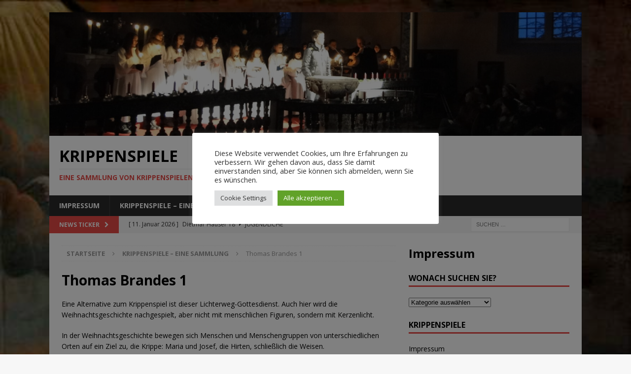

--- FILE ---
content_type: text/html; charset=UTF-8
request_url: https://krippenspiele.d-hauser.com/?page_id=158
body_size: 80564
content:
<!DOCTYPE html>
<html class="no-js mh-one-sb" lang="de">
<head>
<meta charset="UTF-8">
<meta name="viewport" content="width=device-width, initial-scale=1.0">
<link rel="profile" href="http://gmpg.org/xfn/11" />
<title>Thomas Brandes 1 &#8211; Krippenspiele</title>
<meta name='robots' content='max-image-preview:large' />
<link rel='dns-prefetch' href='//fonts.googleapis.com' />
<link rel="alternate" type="application/rss+xml" title="Krippenspiele &raquo; Feed" href="https://krippenspiele.d-hauser.com/?feed=rss2" />
<link rel="alternate" type="application/rss+xml" title="Krippenspiele &raquo; Kommentar-Feed" href="https://krippenspiele.d-hauser.com/?feed=comments-rss2" />
<link rel="alternate" title="oEmbed (JSON)" type="application/json+oembed" href="https://krippenspiele.d-hauser.com/index.php?rest_route=%2Foembed%2F1.0%2Fembed&#038;url=https%3A%2F%2Fkrippenspiele.d-hauser.com%2F%3Fpage_id%3D158" />
<link rel="alternate" title="oEmbed (XML)" type="text/xml+oembed" href="https://krippenspiele.d-hauser.com/index.php?rest_route=%2Foembed%2F1.0%2Fembed&#038;url=https%3A%2F%2Fkrippenspiele.d-hauser.com%2F%3Fpage_id%3D158&#038;format=xml" />
<style id='wp-img-auto-sizes-contain-inline-css' type='text/css'>
img:is([sizes=auto i],[sizes^="auto," i]){contain-intrinsic-size:3000px 1500px}
/*# sourceURL=wp-img-auto-sizes-contain-inline-css */
</style>
<style id='wp-emoji-styles-inline-css' type='text/css'>

	img.wp-smiley, img.emoji {
		display: inline !important;
		border: none !important;
		box-shadow: none !important;
		height: 1em !important;
		width: 1em !important;
		margin: 0 0.07em !important;
		vertical-align: -0.1em !important;
		background: none !important;
		padding: 0 !important;
	}
/*# sourceURL=wp-emoji-styles-inline-css */
</style>
<style id='wp-block-library-inline-css' type='text/css'>
:root{--wp-block-synced-color:#7a00df;--wp-block-synced-color--rgb:122,0,223;--wp-bound-block-color:var(--wp-block-synced-color);--wp-editor-canvas-background:#ddd;--wp-admin-theme-color:#007cba;--wp-admin-theme-color--rgb:0,124,186;--wp-admin-theme-color-darker-10:#006ba1;--wp-admin-theme-color-darker-10--rgb:0,107,160.5;--wp-admin-theme-color-darker-20:#005a87;--wp-admin-theme-color-darker-20--rgb:0,90,135;--wp-admin-border-width-focus:2px}@media (min-resolution:192dpi){:root{--wp-admin-border-width-focus:1.5px}}.wp-element-button{cursor:pointer}:root .has-very-light-gray-background-color{background-color:#eee}:root .has-very-dark-gray-background-color{background-color:#313131}:root .has-very-light-gray-color{color:#eee}:root .has-very-dark-gray-color{color:#313131}:root .has-vivid-green-cyan-to-vivid-cyan-blue-gradient-background{background:linear-gradient(135deg,#00d084,#0693e3)}:root .has-purple-crush-gradient-background{background:linear-gradient(135deg,#34e2e4,#4721fb 50%,#ab1dfe)}:root .has-hazy-dawn-gradient-background{background:linear-gradient(135deg,#faaca8,#dad0ec)}:root .has-subdued-olive-gradient-background{background:linear-gradient(135deg,#fafae1,#67a671)}:root .has-atomic-cream-gradient-background{background:linear-gradient(135deg,#fdd79a,#004a59)}:root .has-nightshade-gradient-background{background:linear-gradient(135deg,#330968,#31cdcf)}:root .has-midnight-gradient-background{background:linear-gradient(135deg,#020381,#2874fc)}:root{--wp--preset--font-size--normal:16px;--wp--preset--font-size--huge:42px}.has-regular-font-size{font-size:1em}.has-larger-font-size{font-size:2.625em}.has-normal-font-size{font-size:var(--wp--preset--font-size--normal)}.has-huge-font-size{font-size:var(--wp--preset--font-size--huge)}.has-text-align-center{text-align:center}.has-text-align-left{text-align:left}.has-text-align-right{text-align:right}.has-fit-text{white-space:nowrap!important}#end-resizable-editor-section{display:none}.aligncenter{clear:both}.items-justified-left{justify-content:flex-start}.items-justified-center{justify-content:center}.items-justified-right{justify-content:flex-end}.items-justified-space-between{justify-content:space-between}.screen-reader-text{border:0;clip-path:inset(50%);height:1px;margin:-1px;overflow:hidden;padding:0;position:absolute;width:1px;word-wrap:normal!important}.screen-reader-text:focus{background-color:#ddd;clip-path:none;color:#444;display:block;font-size:1em;height:auto;left:5px;line-height:normal;padding:15px 23px 14px;text-decoration:none;top:5px;width:auto;z-index:100000}html :where(.has-border-color){border-style:solid}html :where([style*=border-top-color]){border-top-style:solid}html :where([style*=border-right-color]){border-right-style:solid}html :where([style*=border-bottom-color]){border-bottom-style:solid}html :where([style*=border-left-color]){border-left-style:solid}html :where([style*=border-width]){border-style:solid}html :where([style*=border-top-width]){border-top-style:solid}html :where([style*=border-right-width]){border-right-style:solid}html :where([style*=border-bottom-width]){border-bottom-style:solid}html :where([style*=border-left-width]){border-left-style:solid}html :where(img[class*=wp-image-]){height:auto;max-width:100%}:where(figure){margin:0 0 1em}html :where(.is-position-sticky){--wp-admin--admin-bar--position-offset:var(--wp-admin--admin-bar--height,0px)}@media screen and (max-width:600px){html :where(.is-position-sticky){--wp-admin--admin-bar--position-offset:0px}}

/*# sourceURL=wp-block-library-inline-css */
</style><style id='wp-block-heading-inline-css' type='text/css'>
h1:where(.wp-block-heading).has-background,h2:where(.wp-block-heading).has-background,h3:where(.wp-block-heading).has-background,h4:where(.wp-block-heading).has-background,h5:where(.wp-block-heading).has-background,h6:where(.wp-block-heading).has-background{padding:1.25em 2.375em}h1.has-text-align-left[style*=writing-mode]:where([style*=vertical-lr]),h1.has-text-align-right[style*=writing-mode]:where([style*=vertical-rl]),h2.has-text-align-left[style*=writing-mode]:where([style*=vertical-lr]),h2.has-text-align-right[style*=writing-mode]:where([style*=vertical-rl]),h3.has-text-align-left[style*=writing-mode]:where([style*=vertical-lr]),h3.has-text-align-right[style*=writing-mode]:where([style*=vertical-rl]),h4.has-text-align-left[style*=writing-mode]:where([style*=vertical-lr]),h4.has-text-align-right[style*=writing-mode]:where([style*=vertical-rl]),h5.has-text-align-left[style*=writing-mode]:where([style*=vertical-lr]),h5.has-text-align-right[style*=writing-mode]:where([style*=vertical-rl]),h6.has-text-align-left[style*=writing-mode]:where([style*=vertical-lr]),h6.has-text-align-right[style*=writing-mode]:where([style*=vertical-rl]){rotate:180deg}
/*# sourceURL=https://krippenspiele.d-hauser.com/wp-includes/blocks/heading/style.min.css */
</style>
<style id='wp-block-paragraph-inline-css' type='text/css'>
.is-small-text{font-size:.875em}.is-regular-text{font-size:1em}.is-large-text{font-size:2.25em}.is-larger-text{font-size:3em}.has-drop-cap:not(:focus):first-letter{float:left;font-size:8.4em;font-style:normal;font-weight:100;line-height:.68;margin:.05em .1em 0 0;text-transform:uppercase}body.rtl .has-drop-cap:not(:focus):first-letter{float:none;margin-left:.1em}p.has-drop-cap.has-background{overflow:hidden}:root :where(p.has-background){padding:1.25em 2.375em}:where(p.has-text-color:not(.has-link-color)) a{color:inherit}p.has-text-align-left[style*="writing-mode:vertical-lr"],p.has-text-align-right[style*="writing-mode:vertical-rl"]{rotate:180deg}
/*# sourceURL=https://krippenspiele.d-hauser.com/wp-includes/blocks/paragraph/style.min.css */
</style>
<style id='wp-block-preformatted-inline-css' type='text/css'>
.wp-block-preformatted{box-sizing:border-box;white-space:pre-wrap}:where(.wp-block-preformatted.has-background){padding:1.25em 2.375em}
/*# sourceURL=https://krippenspiele.d-hauser.com/wp-includes/blocks/preformatted/style.min.css */
</style>
<style id='global-styles-inline-css' type='text/css'>
:root{--wp--preset--aspect-ratio--square: 1;--wp--preset--aspect-ratio--4-3: 4/3;--wp--preset--aspect-ratio--3-4: 3/4;--wp--preset--aspect-ratio--3-2: 3/2;--wp--preset--aspect-ratio--2-3: 2/3;--wp--preset--aspect-ratio--16-9: 16/9;--wp--preset--aspect-ratio--9-16: 9/16;--wp--preset--color--black: #000000;--wp--preset--color--cyan-bluish-gray: #abb8c3;--wp--preset--color--white: #ffffff;--wp--preset--color--pale-pink: #f78da7;--wp--preset--color--vivid-red: #cf2e2e;--wp--preset--color--luminous-vivid-orange: #ff6900;--wp--preset--color--luminous-vivid-amber: #fcb900;--wp--preset--color--light-green-cyan: #7bdcb5;--wp--preset--color--vivid-green-cyan: #00d084;--wp--preset--color--pale-cyan-blue: #8ed1fc;--wp--preset--color--vivid-cyan-blue: #0693e3;--wp--preset--color--vivid-purple: #9b51e0;--wp--preset--gradient--vivid-cyan-blue-to-vivid-purple: linear-gradient(135deg,rgb(6,147,227) 0%,rgb(155,81,224) 100%);--wp--preset--gradient--light-green-cyan-to-vivid-green-cyan: linear-gradient(135deg,rgb(122,220,180) 0%,rgb(0,208,130) 100%);--wp--preset--gradient--luminous-vivid-amber-to-luminous-vivid-orange: linear-gradient(135deg,rgb(252,185,0) 0%,rgb(255,105,0) 100%);--wp--preset--gradient--luminous-vivid-orange-to-vivid-red: linear-gradient(135deg,rgb(255,105,0) 0%,rgb(207,46,46) 100%);--wp--preset--gradient--very-light-gray-to-cyan-bluish-gray: linear-gradient(135deg,rgb(238,238,238) 0%,rgb(169,184,195) 100%);--wp--preset--gradient--cool-to-warm-spectrum: linear-gradient(135deg,rgb(74,234,220) 0%,rgb(151,120,209) 20%,rgb(207,42,186) 40%,rgb(238,44,130) 60%,rgb(251,105,98) 80%,rgb(254,248,76) 100%);--wp--preset--gradient--blush-light-purple: linear-gradient(135deg,rgb(255,206,236) 0%,rgb(152,150,240) 100%);--wp--preset--gradient--blush-bordeaux: linear-gradient(135deg,rgb(254,205,165) 0%,rgb(254,45,45) 50%,rgb(107,0,62) 100%);--wp--preset--gradient--luminous-dusk: linear-gradient(135deg,rgb(255,203,112) 0%,rgb(199,81,192) 50%,rgb(65,88,208) 100%);--wp--preset--gradient--pale-ocean: linear-gradient(135deg,rgb(255,245,203) 0%,rgb(182,227,212) 50%,rgb(51,167,181) 100%);--wp--preset--gradient--electric-grass: linear-gradient(135deg,rgb(202,248,128) 0%,rgb(113,206,126) 100%);--wp--preset--gradient--midnight: linear-gradient(135deg,rgb(2,3,129) 0%,rgb(40,116,252) 100%);--wp--preset--font-size--small: 13px;--wp--preset--font-size--medium: 20px;--wp--preset--font-size--large: 36px;--wp--preset--font-size--x-large: 42px;--wp--preset--spacing--20: 0.44rem;--wp--preset--spacing--30: 0.67rem;--wp--preset--spacing--40: 1rem;--wp--preset--spacing--50: 1.5rem;--wp--preset--spacing--60: 2.25rem;--wp--preset--spacing--70: 3.38rem;--wp--preset--spacing--80: 5.06rem;--wp--preset--shadow--natural: 6px 6px 9px rgba(0, 0, 0, 0.2);--wp--preset--shadow--deep: 12px 12px 50px rgba(0, 0, 0, 0.4);--wp--preset--shadow--sharp: 6px 6px 0px rgba(0, 0, 0, 0.2);--wp--preset--shadow--outlined: 6px 6px 0px -3px rgb(255, 255, 255), 6px 6px rgb(0, 0, 0);--wp--preset--shadow--crisp: 6px 6px 0px rgb(0, 0, 0);}:where(.is-layout-flex){gap: 0.5em;}:where(.is-layout-grid){gap: 0.5em;}body .is-layout-flex{display: flex;}.is-layout-flex{flex-wrap: wrap;align-items: center;}.is-layout-flex > :is(*, div){margin: 0;}body .is-layout-grid{display: grid;}.is-layout-grid > :is(*, div){margin: 0;}:where(.wp-block-columns.is-layout-flex){gap: 2em;}:where(.wp-block-columns.is-layout-grid){gap: 2em;}:where(.wp-block-post-template.is-layout-flex){gap: 1.25em;}:where(.wp-block-post-template.is-layout-grid){gap: 1.25em;}.has-black-color{color: var(--wp--preset--color--black) !important;}.has-cyan-bluish-gray-color{color: var(--wp--preset--color--cyan-bluish-gray) !important;}.has-white-color{color: var(--wp--preset--color--white) !important;}.has-pale-pink-color{color: var(--wp--preset--color--pale-pink) !important;}.has-vivid-red-color{color: var(--wp--preset--color--vivid-red) !important;}.has-luminous-vivid-orange-color{color: var(--wp--preset--color--luminous-vivid-orange) !important;}.has-luminous-vivid-amber-color{color: var(--wp--preset--color--luminous-vivid-amber) !important;}.has-light-green-cyan-color{color: var(--wp--preset--color--light-green-cyan) !important;}.has-vivid-green-cyan-color{color: var(--wp--preset--color--vivid-green-cyan) !important;}.has-pale-cyan-blue-color{color: var(--wp--preset--color--pale-cyan-blue) !important;}.has-vivid-cyan-blue-color{color: var(--wp--preset--color--vivid-cyan-blue) !important;}.has-vivid-purple-color{color: var(--wp--preset--color--vivid-purple) !important;}.has-black-background-color{background-color: var(--wp--preset--color--black) !important;}.has-cyan-bluish-gray-background-color{background-color: var(--wp--preset--color--cyan-bluish-gray) !important;}.has-white-background-color{background-color: var(--wp--preset--color--white) !important;}.has-pale-pink-background-color{background-color: var(--wp--preset--color--pale-pink) !important;}.has-vivid-red-background-color{background-color: var(--wp--preset--color--vivid-red) !important;}.has-luminous-vivid-orange-background-color{background-color: var(--wp--preset--color--luminous-vivid-orange) !important;}.has-luminous-vivid-amber-background-color{background-color: var(--wp--preset--color--luminous-vivid-amber) !important;}.has-light-green-cyan-background-color{background-color: var(--wp--preset--color--light-green-cyan) !important;}.has-vivid-green-cyan-background-color{background-color: var(--wp--preset--color--vivid-green-cyan) !important;}.has-pale-cyan-blue-background-color{background-color: var(--wp--preset--color--pale-cyan-blue) !important;}.has-vivid-cyan-blue-background-color{background-color: var(--wp--preset--color--vivid-cyan-blue) !important;}.has-vivid-purple-background-color{background-color: var(--wp--preset--color--vivid-purple) !important;}.has-black-border-color{border-color: var(--wp--preset--color--black) !important;}.has-cyan-bluish-gray-border-color{border-color: var(--wp--preset--color--cyan-bluish-gray) !important;}.has-white-border-color{border-color: var(--wp--preset--color--white) !important;}.has-pale-pink-border-color{border-color: var(--wp--preset--color--pale-pink) !important;}.has-vivid-red-border-color{border-color: var(--wp--preset--color--vivid-red) !important;}.has-luminous-vivid-orange-border-color{border-color: var(--wp--preset--color--luminous-vivid-orange) !important;}.has-luminous-vivid-amber-border-color{border-color: var(--wp--preset--color--luminous-vivid-amber) !important;}.has-light-green-cyan-border-color{border-color: var(--wp--preset--color--light-green-cyan) !important;}.has-vivid-green-cyan-border-color{border-color: var(--wp--preset--color--vivid-green-cyan) !important;}.has-pale-cyan-blue-border-color{border-color: var(--wp--preset--color--pale-cyan-blue) !important;}.has-vivid-cyan-blue-border-color{border-color: var(--wp--preset--color--vivid-cyan-blue) !important;}.has-vivid-purple-border-color{border-color: var(--wp--preset--color--vivid-purple) !important;}.has-vivid-cyan-blue-to-vivid-purple-gradient-background{background: var(--wp--preset--gradient--vivid-cyan-blue-to-vivid-purple) !important;}.has-light-green-cyan-to-vivid-green-cyan-gradient-background{background: var(--wp--preset--gradient--light-green-cyan-to-vivid-green-cyan) !important;}.has-luminous-vivid-amber-to-luminous-vivid-orange-gradient-background{background: var(--wp--preset--gradient--luminous-vivid-amber-to-luminous-vivid-orange) !important;}.has-luminous-vivid-orange-to-vivid-red-gradient-background{background: var(--wp--preset--gradient--luminous-vivid-orange-to-vivid-red) !important;}.has-very-light-gray-to-cyan-bluish-gray-gradient-background{background: var(--wp--preset--gradient--very-light-gray-to-cyan-bluish-gray) !important;}.has-cool-to-warm-spectrum-gradient-background{background: var(--wp--preset--gradient--cool-to-warm-spectrum) !important;}.has-blush-light-purple-gradient-background{background: var(--wp--preset--gradient--blush-light-purple) !important;}.has-blush-bordeaux-gradient-background{background: var(--wp--preset--gradient--blush-bordeaux) !important;}.has-luminous-dusk-gradient-background{background: var(--wp--preset--gradient--luminous-dusk) !important;}.has-pale-ocean-gradient-background{background: var(--wp--preset--gradient--pale-ocean) !important;}.has-electric-grass-gradient-background{background: var(--wp--preset--gradient--electric-grass) !important;}.has-midnight-gradient-background{background: var(--wp--preset--gradient--midnight) !important;}.has-small-font-size{font-size: var(--wp--preset--font-size--small) !important;}.has-medium-font-size{font-size: var(--wp--preset--font-size--medium) !important;}.has-large-font-size{font-size: var(--wp--preset--font-size--large) !important;}.has-x-large-font-size{font-size: var(--wp--preset--font-size--x-large) !important;}
/*# sourceURL=global-styles-inline-css */
</style>

<style id='classic-theme-styles-inline-css' type='text/css'>
/*! This file is auto-generated */
.wp-block-button__link{color:#fff;background-color:#32373c;border-radius:9999px;box-shadow:none;text-decoration:none;padding:calc(.667em + 2px) calc(1.333em + 2px);font-size:1.125em}.wp-block-file__button{background:#32373c;color:#fff;text-decoration:none}
/*# sourceURL=/wp-includes/css/classic-themes.min.css */
</style>
<link rel='stylesheet' id='cookie-law-info-css' href='https://krippenspiele.d-hauser.com/wp-content/plugins/cookie-law-info/legacy/public/css/cookie-law-info-public.css?ver=3.3.9.1' type='text/css' media='all' />
<link rel='stylesheet' id='cookie-law-info-gdpr-css' href='https://krippenspiele.d-hauser.com/wp-content/plugins/cookie-law-info/legacy/public/css/cookie-law-info-gdpr.css?ver=3.3.9.1' type='text/css' media='all' />
<link rel='stylesheet' id='mh-font-awesome-css' href='https://krippenspiele.d-hauser.com/wp-content/themes/mh-magazine/includes/font-awesome.min.css' type='text/css' media='all' />
<link rel='stylesheet' id='mh-magazine-css' href='https://krippenspiele.d-hauser.com/wp-content/themes/mh-magazine/style.css?ver=3.9.12' type='text/css' media='all' />
<link rel='stylesheet' id='mh-google-fonts-css' href='https://fonts.googleapis.com/css?family=Open+Sans:300,400,400italic,600,700' type='text/css' media='all' />
<script type="text/javascript" src="https://krippenspiele.d-hauser.com/wp-includes/js/jquery/jquery.min.js?ver=3.7.1" id="jquery-core-js"></script>
<script type="text/javascript" src="https://krippenspiele.d-hauser.com/wp-includes/js/jquery/jquery-migrate.min.js?ver=3.4.1" id="jquery-migrate-js"></script>
<script type="text/javascript" id="cookie-law-info-js-extra">
/* <![CDATA[ */
var Cli_Data = {"nn_cookie_ids":[],"cookielist":[],"non_necessary_cookies":[],"ccpaEnabled":"","ccpaRegionBased":"","ccpaBarEnabled":"","strictlyEnabled":["necessary","obligatoire"],"ccpaType":"gdpr","js_blocking":"1","custom_integration":"","triggerDomRefresh":"","secure_cookies":""};
var cli_cookiebar_settings = {"animate_speed_hide":"500","animate_speed_show":"500","background":"#FFF","border":"#b1a6a6c2","border_on":"","button_1_button_colour":"#61a229","button_1_button_hover":"#4e8221","button_1_link_colour":"#fff","button_1_as_button":"1","button_1_new_win":"","button_2_button_colour":"#333","button_2_button_hover":"#292929","button_2_link_colour":"#444","button_2_as_button":"","button_2_hidebar":"","button_3_button_colour":"#dedfe0","button_3_button_hover":"#b2b2b3","button_3_link_colour":"#333333","button_3_as_button":"1","button_3_new_win":"","button_4_button_colour":"#dedfe0","button_4_button_hover":"#b2b2b3","button_4_link_colour":"#333333","button_4_as_button":"1","button_7_button_colour":"#61a229","button_7_button_hover":"#4e8221","button_7_link_colour":"#fff","button_7_as_button":"1","button_7_new_win":"","font_family":"inherit","header_fix":"","notify_animate_hide":"1","notify_animate_show":"1","notify_div_id":"#cookie-law-info-bar","notify_position_horizontal":"right","notify_position_vertical":"bottom","scroll_close":"","scroll_close_reload":"","accept_close_reload":"","reject_close_reload":"","showagain_tab":"","showagain_background":"#fff","showagain_border":"#000","showagain_div_id":"#cookie-law-info-again","showagain_x_position":"100px","text":"#333333","show_once_yn":"","show_once":"10000","logging_on":"","as_popup":"","popup_overlay":"1","bar_heading_text":"","cookie_bar_as":"popup","popup_showagain_position":"bottom-right","widget_position":"left"};
var log_object = {"ajax_url":"https://krippenspiele.d-hauser.com/wp-admin/admin-ajax.php"};
//# sourceURL=cookie-law-info-js-extra
/* ]]> */
</script>
<script type="text/javascript" src="https://krippenspiele.d-hauser.com/wp-content/plugins/cookie-law-info/legacy/public/js/cookie-law-info-public.js?ver=3.3.9.1" id="cookie-law-info-js"></script>
<script type="text/javascript" src="https://krippenspiele.d-hauser.com/wp-content/themes/mh-magazine/js/scripts.js?ver=3.9.12" id="mh-scripts-js"></script>
<link rel="https://api.w.org/" href="https://krippenspiele.d-hauser.com/index.php?rest_route=/" /><link rel="alternate" title="JSON" type="application/json" href="https://krippenspiele.d-hauser.com/index.php?rest_route=/wp/v2/pages/158" /><link rel="EditURI" type="application/rsd+xml" title="RSD" href="https://krippenspiele.d-hauser.com/xmlrpc.php?rsd" />
<meta name="generator" content="WordPress 6.9" />
<link rel="canonical" href="https://krippenspiele.d-hauser.com/?page_id=158" />
<link rel='shortlink' href='https://krippenspiele.d-hauser.com/?p=158' />
<!--[if lt IE 9]>
<script src="https://krippenspiele.d-hauser.com/wp-content/themes/mh-magazine/js/css3-mediaqueries.js"></script>
<![endif]-->
<style type="text/css" id="custom-background-css">
body.custom-background { background-image: url("https://krippenspiele.d-hauser.com/wp-content/uploads/2021/01/weihnachten.jpg"); background-position: left top; background-size: cover; background-repeat: no-repeat; background-attachment: fixed; }
</style>
	<link rel='stylesheet' id='cookie-law-info-table-css' href='https://krippenspiele.d-hauser.com/wp-content/plugins/cookie-law-info/legacy/public/css/cookie-law-info-table.css?ver=3.3.9.1' type='text/css' media='all' />
</head>
<body id="mh-mobile" class="wp-singular page-template-default page page-id-158 page-child parent-pageid-2 custom-background wp-theme-mh-magazine mh-boxed-layout mh-right-sb mh-loop-layout1 mh-widget-layout1" itemscope="itemscope" itemtype="https://schema.org/WebPage">
<div class="mh-container mh-container-outer">
<div class="mh-header-nav-mobile clearfix"></div>
	<div class="mh-preheader">
    	<div class="mh-container mh-container-inner mh-row clearfix">
							<div class="mh-header-bar-content mh-header-bar-top-left mh-col-2-3 clearfix">
									</div>
										<div class="mh-header-bar-content mh-header-bar-top-right mh-col-1-3 clearfix">
									</div>
					</div>
	</div>
<header class="mh-header" itemscope="itemscope" itemtype="https://schema.org/WPHeader">
	<div class="mh-container mh-container-inner clearfix">
		<div class="mh-custom-header clearfix">
<a class="mh-header-image-link" href="https://krippenspiele.d-hauser.com/" title="Krippenspiele" rel="home">
<img class="mh-header-image" src="https://krippenspiele.d-hauser.com/wp-content/uploads/2021/01/cropped-DSC01771-scaled-1.jpg" height="348" width="1500" alt="Krippenspiele" />
</a>
<div class="mh-header-columns mh-row clearfix">
<div class="mh-col-1-1 mh-site-identity">
<div class="mh-site-logo" role="banner" itemscope="itemscope" itemtype="https://schema.org/Brand">
<div class="mh-header-text">
<a class="mh-header-text-link" href="https://krippenspiele.d-hauser.com/" title="Krippenspiele" rel="home">
<h2 class="mh-header-title">Krippenspiele</h2>
<h3 class="mh-header-tagline">Eine Sammlung von Krippenspielen aus der Praxis</h3>
</a>
</div>
</div>
</div>
</div>
</div>
	</div>
	<div class="mh-main-nav-wrap">
		<nav class="mh-navigation mh-main-nav mh-container mh-container-inner clearfix" itemscope="itemscope" itemtype="https://schema.org/SiteNavigationElement">
			<div class="menu"><ul>
<li class="page_item page-item-594"><a href="https://krippenspiele.d-hauser.com/?page_id=594">Impressum</a></li>
<li class="page_item page-item-2 page_item_has_children current_page_ancestor current_page_parent"><a href="https://krippenspiele.d-hauser.com/">Krippenspiele &#8211; eine Sammlung</a>
<ul class='children'>
	<li class="page_item page-item-7"><a href="https://krippenspiele.d-hauser.com/?page_id=7">Andrea Müller Kudelka</a></li>
	<li class="page_item page-item-9"><a href="https://krippenspiele.d-hauser.com/?page_id=9">Andreas Erben</a></li>
	<li class="page_item page-item-11"><a href="https://krippenspiele.d-hauser.com/?page_id=11">Andreas Erben 2</a></li>
	<li class="page_item page-item-626"><a href="https://krippenspiele.d-hauser.com/?page_id=626">Andreas Erben 3</a></li>
	<li class="page_item page-item-13"><a href="https://krippenspiele.d-hauser.com/?page_id=13">Andreas Gehrke</a></li>
	<li class="page_item page-item-86"><a href="https://krippenspiele.d-hauser.com/?page_id=86">Andreas Gehrke</a></li>
	<li class="page_item page-item-15"><a href="https://krippenspiele.d-hauser.com/?page_id=15">Andy Marek</a></li>
	<li class="page_item page-item-17"><a href="https://krippenspiele.d-hauser.com/?page_id=17">Angela Bunsen 1</a></li>
	<li class="page_item page-item-20"><a href="https://krippenspiele.d-hauser.com/?page_id=20">Angela Bunsen 2</a></li>
	<li class="page_item page-item-22"><a href="https://krippenspiele.d-hauser.com/?page_id=22">Angela Bunsen 3</a></li>
	<li class="page_item page-item-24"><a href="https://krippenspiele.d-hauser.com/?page_id=24">Angela Bunsen 4</a></li>
	<li class="page_item page-item-27"><a href="https://krippenspiele.d-hauser.com/?page_id=27">Angela Bunsen 5</a></li>
	<li class="page_item page-item-29"><a href="https://krippenspiele.d-hauser.com/?page_id=29">Angela Bunsen 6</a></li>
	<li class="page_item page-item-31"><a href="https://krippenspiele.d-hauser.com/?page_id=31">Anke Rahm</a></li>
	<li class="page_item page-item-33"><a href="https://krippenspiele.d-hauser.com/?page_id=33">Anke Themel</a></li>
	<li class="page_item page-item-35"><a href="https://krippenspiele.d-hauser.com/?page_id=35">Betheln 1</a></li>
	<li class="page_item page-item-37"><a href="https://krippenspiele.d-hauser.com/?page_id=37">Betheln 2</a></li>
	<li class="page_item page-item-39"><a href="https://krippenspiele.d-hauser.com/?page_id=39">Betheln 3</a></li>
	<li class="page_item page-item-43"><a href="https://krippenspiele.d-hauser.com/?page_id=43">Christiane Dienel 1</a></li>
	<li class="page_item page-item-45"><a href="https://krippenspiele.d-hauser.com/?page_id=45">Christiane Dienel 2</a></li>
	<li class="page_item page-item-47"><a href="https://krippenspiele.d-hauser.com/?page_id=47">Christiane Dienel 3</a></li>
	<li class="page_item page-item-49"><a href="https://krippenspiele.d-hauser.com/?page_id=49">Christiane Dienel 4</a></li>
	<li class="page_item page-item-475"><a href="https://krippenspiele.d-hauser.com/?page_id=475">Dietmar Hauser 01</a></li>
	<li class="page_item page-item-110"><a href="https://krippenspiele.d-hauser.com/?page_id=110">Dietmar Hauser 02</a></li>
	<li class="page_item page-item-478"><a href="https://krippenspiele.d-hauser.com/?page_id=478">Dietmar Hauser 02</a></li>
	<li class="page_item page-item-481"><a href="https://krippenspiele.d-hauser.com/?page_id=481">Dietmar Hauser 03</a></li>
	<li class="page_item page-item-484"><a href="https://krippenspiele.d-hauser.com/?page_id=484">Dietmar Hauser 04</a></li>
	<li class="page_item page-item-487"><a href="https://krippenspiele.d-hauser.com/?page_id=487">Dietmar Hauser 05</a></li>
	<li class="page_item page-item-490"><a href="https://krippenspiele.d-hauser.com/?page_id=490">Dietmar Hauser 06</a></li>
	<li class="page_item page-item-536"><a href="https://krippenspiele.d-hauser.com/?page_id=536">Dietmar Hauser 07</a></li>
	<li class="page_item page-item-496"><a href="https://krippenspiele.d-hauser.com/?page_id=496">Dietmar Hauser 08</a></li>
	<li class="page_item page-item-499"><a href="https://krippenspiele.d-hauser.com/?page_id=499">Dietmar Hauser 09</a></li>
	<li class="page_item page-item-502"><a href="https://krippenspiele.d-hauser.com/?page_id=502">Dietmar Hauser 10</a></li>
	<li class="page_item page-item-505"><a href="https://krippenspiele.d-hauser.com/?page_id=505">Dietmar Hauser 11</a></li>
	<li class="page_item page-item-508"><a href="https://krippenspiele.d-hauser.com/?page_id=508">Dietmar Hauser 12</a></li>
	<li class="page_item page-item-511"><a href="https://krippenspiele.d-hauser.com/?page_id=511">Dietmar Hauser 13</a></li>
	<li class="page_item page-item-514"><a href="https://krippenspiele.d-hauser.com/?page_id=514">Dietmar Hauser 14</a></li>
	<li class="page_item page-item-517"><a href="https://krippenspiele.d-hauser.com/?page_id=517">Dietmar Hauser 15</a></li>
	<li class="page_item page-item-520"><a href="https://krippenspiele.d-hauser.com/?page_id=520">Dietmar Hauser 16</a></li>
	<li class="page_item page-item-523"><a href="https://krippenspiele.d-hauser.com/?page_id=523">Dietmar Hauser 17</a></li>
	<li class="page_item page-item-637"><a href="https://krippenspiele.d-hauser.com/?page_id=637">Dietmar Hauser 18</a></li>
	<li class="page_item page-item-51"><a href="https://krippenspiele.d-hauser.com/?page_id=51">Dietmar Nickel</a></li>
	<li class="page_item page-item-53"><a href="https://krippenspiele.d-hauser.com/?page_id=53">Elke Both</a></li>
	<li class="page_item page-item-55"><a href="https://krippenspiele.d-hauser.com/?page_id=55">Elke Both 2</a></li>
	<li class="page_item page-item-57"><a href="https://krippenspiele.d-hauser.com/?page_id=57">Frank Stepper</a></li>
	<li class="page_item page-item-59"><a href="https://krippenspiele.d-hauser.com/?page_id=59">Herbert Hege</a></li>
	<li class="page_item page-item-61"><a href="https://krippenspiele.d-hauser.com/?page_id=61">Höchster Krippenspiel</a></li>
	<li class="page_item page-item-63"><a href="https://krippenspiele.d-hauser.com/?page_id=63">Ingeborg Heidenreich</a></li>
	<li class="page_item page-item-65"><a href="https://krippenspiele.d-hauser.com/?page_id=65">Jens Blume 1</a></li>
	<li class="page_item page-item-67"><a href="https://krippenspiele.d-hauser.com/?page_id=67">Jens Blume 2</a></li>
	<li class="page_item page-item-94"><a href="https://krippenspiele.d-hauser.com/?page_id=94">Joachim Scholz</a></li>
	<li class="page_item page-item-69"><a href="https://krippenspiele.d-hauser.com/?page_id=69">Jutta Behmenburg</a></li>
	<li class="page_item page-item-71"><a href="https://krippenspiele.d-hauser.com/?page_id=71">Katja Eitler</a></li>
	<li class="page_item page-item-73"><a href="https://krippenspiele.d-hauser.com/?page_id=73">Landsweiler 2018</a></li>
	<li class="page_item page-item-621"><a href="https://krippenspiele.d-hauser.com/?page_id=621">Lydia Gradehandt</a></li>
	<li class="page_item page-item-75"><a href="https://krippenspiele.d-hauser.com/?page_id=75">Margarete Krüper</a></li>
	<li class="page_item page-item-612"><a href="https://krippenspiele.d-hauser.com/?page_id=612">Martin Funke</a></li>
	<li class="page_item page-item-77"><a href="https://krippenspiele.d-hauser.com/?page_id=77">Maschener Kr.</a></li>
	<li class="page_item page-item-79"><a href="https://krippenspiele.d-hauser.com/?page_id=79">Michael Buchmüller 1</a></li>
	<li class="page_item page-item-81"><a href="https://krippenspiele.d-hauser.com/?page_id=81">Michael Buchmüller 2</a></li>
	<li class="page_item page-item-83"><a href="https://krippenspiele.d-hauser.com/?page_id=83">Michael Hirth</a></li>
	<li class="page_item page-item-88"><a href="https://krippenspiele.d-hauser.com/?page_id=88">Patricia Winter 1</a></li>
	<li class="page_item page-item-90"><a href="https://krippenspiele.d-hauser.com/?page_id=90">Patricia Winter 2</a></li>
	<li class="page_item page-item-96"><a href="https://krippenspiele.d-hauser.com/?page_id=96">Rudelzhausener Kr. 1</a></li>
	<li class="page_item page-item-98"><a href="https://krippenspiele.d-hauser.com/?page_id=98">Rudelzhausener Kr. 2</a></li>
	<li class="page_item page-item-104"><a href="https://krippenspiele.d-hauser.com/?page_id=104">Rudelzhausener Kr. 4</a></li>
	<li class="page_item page-item-102"><a href="https://krippenspiele.d-hauser.com/?page_id=102">Rudelzhausener Kr.3</a></li>
	<li class="page_item page-item-106"><a href="https://krippenspiele.d-hauser.com/?page_id=106">Rudelzhausener Kr.5</a></li>
	<li class="page_item page-item-140"><a href="https://krippenspiele.d-hauser.com/?page_id=140">Silvia Schaefer 1</a></li>
	<li class="page_item page-item-142"><a href="https://krippenspiele.d-hauser.com/?page_id=142">Silvia Schaefer 2</a></li>
	<li class="page_item page-item-144"><a href="https://krippenspiele.d-hauser.com/?page_id=144">Silvia Schaefer 3</a></li>
	<li class="page_item page-item-146"><a href="https://krippenspiele.d-hauser.com/?page_id=146">Steinbach- Hallenb. Kr.</a></li>
	<li class="page_item page-item-148"><a href="https://krippenspiele.d-hauser.com/?page_id=148">Susanne Hurler</a></li>
	<li class="page_item page-item-150"><a href="https://krippenspiele.d-hauser.com/?page_id=150">Susanne Metzner</a></li>
	<li class="page_item page-item-152"><a href="https://krippenspiele.d-hauser.com/?page_id=152">Sylvia Ehrhoff</a></li>
	<li class="page_item page-item-154"><a href="https://krippenspiele.d-hauser.com/?page_id=154">Tecklenburg 1</a></li>
	<li class="page_item page-item-156"><a href="https://krippenspiele.d-hauser.com/?page_id=156">Tecklenburg 2</a></li>
	<li class="page_item page-item-158 current_page_item"><a href="https://krippenspiele.d-hauser.com/?page_id=158" aria-current="page">Thomas Brandes 1</a></li>
	<li class="page_item page-item-160"><a href="https://krippenspiele.d-hauser.com/?page_id=160">Thomas Brandes 2</a></li>
	<li class="page_item page-item-162"><a href="https://krippenspiele.d-hauser.com/?page_id=162">Thomas Höhn</a></li>
	<li class="page_item page-item-164"><a href="https://krippenspiele.d-hauser.com/?page_id=164">Traisner Krippenspiel</a></li>
	<li class="page_item page-item-167"><a href="https://krippenspiele.d-hauser.com/?page_id=167">Walther Gottfried Seidner</a></li>
	<li class="page_item page-item-169"><a href="https://krippenspiele.d-hauser.com/?page_id=169">Wingsbacher Kr.</a></li>
	<li class="page_item page-item-171"><a href="https://krippenspiele.d-hauser.com/?page_id=171">Wolfgang Franke</a></li>
	<li class="page_item page-item-173"><a href="https://krippenspiele.d-hauser.com/?page_id=173">Wolfgang Schulte</a></li>
	<li class="page_item page-item-175"><a href="https://krippenspiele.d-hauser.com/?page_id=175">Zwerenberger Kr.</a></li>
</ul>
</li>
</ul></div>
		</nav>
	</div>
	</header>
	<div class="mh-subheader">
		<div class="mh-container mh-container-inner mh-row clearfix">
							<div class="mh-header-bar-content mh-header-bar-bottom-left mh-col-2-3 clearfix">
											<div class="mh-header-ticker mh-header-ticker-bottom">
							<div class="mh-ticker-bottom">
			<div class="mh-ticker-title mh-ticker-title-bottom">
			News Ticker<i class="fa fa-chevron-right"></i>		</div>
		<div class="mh-ticker-content mh-ticker-content-bottom">
		<ul id="mh-ticker-loop-bottom">				<li class="mh-ticker-item mh-ticker-item-bottom">
					<a href="https://krippenspiele.d-hauser.com/?p=635" title="Dietmar Hauser 18">
						<span class="mh-ticker-item-date mh-ticker-item-date-bottom">
                        	[ 11. Januar 2026 ]                        </span>
						<span class="mh-ticker-item-title mh-ticker-item-title-bottom">
							Dietmar Hauser 18						</span>
													<span class="mh-ticker-item-cat mh-ticker-item-cat-bottom">
								<i class="fa fa-caret-right"></i>
																Jugendliche							</span>
											</a>
				</li>				<li class="mh-ticker-item mh-ticker-item-bottom">
					<a href="https://krippenspiele.d-hauser.com/?p=633" title="Andreas Erben 3">
						<span class="mh-ticker-item-date mh-ticker-item-date-bottom">
                        	[ 11. Januar 2026 ]                        </span>
						<span class="mh-ticker-item-title mh-ticker-item-title-bottom">
							Andreas Erben 3						</span>
													<span class="mh-ticker-item-cat mh-ticker-item-cat-bottom">
								<i class="fa fa-caret-right"></i>
																Jugendliche							</span>
											</a>
				</li>				<li class="mh-ticker-item mh-ticker-item-bottom">
					<a href="https://krippenspiele.d-hauser.com/?p=623" title="Lydia Gradehandt">
						<span class="mh-ticker-item-date mh-ticker-item-date-bottom">
                        	[ 3. Januar 2025 ]                        </span>
						<span class="mh-ticker-item-title mh-ticker-item-title-bottom">
							Lydia Gradehandt						</span>
													<span class="mh-ticker-item-cat mh-ticker-item-cat-bottom">
								<i class="fa fa-caret-right"></i>
																Jugendliche							</span>
											</a>
				</li>				<li class="mh-ticker-item mh-ticker-item-bottom">
					<a href="https://krippenspiele.d-hauser.com/?p=607" title="Martin Funke">
						<span class="mh-ticker-item-date mh-ticker-item-date-bottom">
                        	[ 28. November 2022 ]                        </span>
						<span class="mh-ticker-item-title mh-ticker-item-title-bottom">
							Martin Funke						</span>
													<span class="mh-ticker-item-cat mh-ticker-item-cat-bottom">
								<i class="fa fa-caret-right"></i>
																Jugendliche							</span>
											</a>
				</li>				<li class="mh-ticker-item mh-ticker-item-bottom">
					<a href="https://krippenspiele.d-hauser.com/?p=466" title="Zwerenberg">
						<span class="mh-ticker-item-date mh-ticker-item-date-bottom">
                        	[ 12. Januar 2021 ]                        </span>
						<span class="mh-ticker-item-title mh-ticker-item-title-bottom">
							Zwerenberg						</span>
													<span class="mh-ticker-item-cat mh-ticker-item-cat-bottom">
								<i class="fa fa-caret-right"></i>
																Jugendliche							</span>
											</a>
				</li>		</ul>
	</div>
</div>						</div>
									</div>
										<div class="mh-header-bar-content mh-header-bar-bottom-right mh-col-1-3 clearfix">
											<aside class="mh-header-search mh-header-search-bottom">
							<form role="search" method="get" class="search-form" action="https://krippenspiele.d-hauser.com/">
				<label>
					<span class="screen-reader-text">Suche nach:</span>
					<input type="search" class="search-field" placeholder="Suchen …" value="" name="s" />
				</label>
				<input type="submit" class="search-submit" value="Suchen" />
			</form>						</aside>
									</div>
					</div>
	</div>
<div class="mh-wrapper clearfix">
	<div class="mh-main clearfix">
    	<div id="main-content" class="mh-content" role="main" itemprop="mainContentOfPage"><nav class="mh-breadcrumb" itemscope itemtype="http://schema.org/BreadcrumbList"><span itemprop="itemListElement" itemscope itemtype="http://schema.org/ListItem"><a href="https://krippenspiele.d-hauser.com" itemprop="item"><span itemprop="name">Startseite</span></a><meta itemprop="position" content="1" /></span><span class="mh-breadcrumb-delimiter"><i class="fa fa-angle-right"></i></span><span itemprop="itemListElement" itemscope itemtype="http://schema.org/ListItem"><a href="https://krippenspiele.d-hauser.com/" itemprop="item"><span itemprop="name">Krippenspiele &#8211; eine Sammlung</span></a><meta itemprop="position" content="2" /></span><span class="mh-breadcrumb-delimiter"><i class="fa fa-angle-right"></i></span>Thomas Brandes 1</nav>
<article id="page-158" class="post-158 page type-page status-publish">
	<header class="page-header">
		<h1 class="entry-title page-title">Thomas Brandes 1</h1>	</header>
		<div class="entry-content clearfix">
		
<p>Eine Alternative zum Krippenspiel ist dieser Lichterweg-Gottesdienst. Auch hier wird die Weihnachtsgeschichte nachgespielt, aber nicht mit menschlichen Figuren, sondern mit Kerzenlicht.</p>



<p>In der Weihnachtsgeschichte bewegen sich Menschen und Menschengruppen von unterschiedlichen Orten auf ein Ziel zu, die Krippe: Maria und Josef, die Hirten, schließlich die Weisen.</p>



<p>Ihre Wege werden, ähnlich wie im Krippenspiel, erzählt, dabei entstehen ihre Spuren mit Teelichten in der Kirche, sie werden zu sichbaren Wegen des Lichts. Am Ende führen drei Lichterketten von den verschiedenen Anfangsorten durch die Kirche bis zur Krippe. Das Schöne ist, dass die Gottesdienst-Teilnehmer/innen die allmähliche Entstehung dieser Lichtwege während der Erzählung erleben.</p>



<p>Dieser Gottesdienst verlangt einiges an genauer Planung am jeweiligen Ort (dazu nachher mehr unter Tipps + Tricks). Dafür werden Sie (nach meinen bisherigen Erfahrungen) einen Heiligabendgottesdienst mit &#8211; auch bei den Kindern – ganz viel Stille, Staunen und Besinnung erleben.</p>



<p><strong><em>LICHTERWEG </em></strong></p>



<p>Lichter werden im Mittelgang<br>in einer Kette ausgelegt.</p>



<p>¤</p>



<p>¤</p>



<p>¤</p>



<p>¤</p>



<p>¤</p>



<p>¤</p>



<p>¤</p>



<p>¤</p>



<p>¤</p>



<p>¤</p>



<p>¤</p>



<p>¤</p>



<p>¤</p>



<p>¤</p>



<p>¤</p>



<p>¤</p>



<p>¤</p>



<p>Im Gang ein Haus legen.</p>



<p>¤</p>



<p>¤&nbsp;&nbsp;&nbsp;&nbsp;&nbsp;&nbsp;&nbsp;&nbsp;&nbsp;&nbsp; ¤</p>



<p>¤&nbsp;&nbsp;&nbsp;&nbsp;&nbsp;&nbsp;&nbsp;&nbsp;&nbsp;&nbsp; ¤</p>



<p>¤ ¤ ¤ ¤ ¤</p>



<p>Lichterspur wird weiter ausgelegt</p>



<p>¤</p>



<p>¤</p>



<p>¤</p>



<p>¤</p>



<p>¤</p>



<p>¤</p>



<p>¤</p>



<p>¤</p>



<p>Haus legen vor den Altarstufen</p>



<p>¤</p>



<p>¤&nbsp;&nbsp;&nbsp;&nbsp;&nbsp;&nbsp;&nbsp;&nbsp;&nbsp;&nbsp;&nbsp;&nbsp;&nbsp;&nbsp; ¤</p>



<p>¤&nbsp;&nbsp;&nbsp;&nbsp;&nbsp;&nbsp;&nbsp;&nbsp;&nbsp;&nbsp;&nbsp;&nbsp;&nbsp;&nbsp; ¤</p>



<p>¤&nbsp; ¤&nbsp; ¤&nbsp; ¤&nbsp; ¤</p>



<p><strong><em>ERZÄHLUNG </em></strong></p>



<p><strong>1.</strong><em> Zwei Menschen machen sich auf den Weg.<br>Sie heißen Joseph und Maria.<br>Die Stadt, zu der sie gehen müssen, heißt Bethlehem.<br>Es ist ein langer, dunkler Weg.<br>Und noch wissen sie nicht, daß es ein Weg ins<br>Licht sein wird.<br>Bergauf und bergab müssen sie gehen.<br>Besonders für Maria ist der lange Weg schwer, denn sie erwartet ein Kind.<br>„Ach, daß wir gerade jetzt diesen langen Weg gehen müssen!“, sagt sie.<br>„Ja“, antwortet Joseph, „und bloß, weil der Kaiser Augustus sein Volk zählen will. Jeder soll in seiner Geburtsstadt auf eine Liste geschrieben werden.“<br>Langsam gehen sie weiter.<br>Joseph stützt Maria.<br>Endlich sind sie in der Nähe von Bethlehem.<br>Von weitem sehen sie schon die Lichter.<br>Es ist Nacht. Sie brauchen einen Platz zum Schlafen.</em></p>



<p><em>Da kommen sie an ein Haus. Es ist ein Gasthaus.<br>Warm scheint das Licht aus den Fenstern.<br>Sie klopfen an. Der Gastwirt öffnet.<br>„Wir brauchen eine Bleibe für die Nacht“, sagt Joseph, „wir sind schon so lang unterwegs und meine Frau…“,</em></p>



<p><em>Aber weiter kommt er nicht.<br>„Kein Platz mehr“, sagt der Gastwirt, alle Leute sind heute unterwegs.“ Und er schlägt die Tür zu.</em></p>



<p><em>Sie gehen weiter. Sie spüren ihre müden Beine.<br>Und Maria sagt:<br>“Es wird bald soweit sein, daß das Kind zur Welt kommt. Wir brauchen jetzt unbedingt einen Platz.“</em></p>



<p><em>Voll Bangen und Hoffnung gehen sie jetzt etwas schneller.</em></p>



<p><em>Da sehen sie noch ein Gasthaus.<br>Hoffentlich klappt es da!</em><br><em>„Wir brauchen einen Platz für die Nacht“, sagt Joseph.<br>Und bevor der Gastwirt ihnen die Tür vor der Nase zuschlägt, ruft Maria:<br>„Wir erwarten ein Kind. Bald!“<br>„Mein Haus ist voll“, antwortet der Gastwirt, „aber ich habe noch einen Stall, dort hinten.“</em></p>



<p>Lichterspur weiterlegen<br>Richtung Krippe</p>



<p>¤</p>



<p>¤</p>



<p>¤</p>



<p>¤</p>



<p>¤</p>



<p>¤</p>



<p>¤</p>



<p>¤</p>



<p>¤</p>



<p>¤</p>



<p>Ein Kreis aus Lichtern wird<br>um die Krippe gelegt</p>



<p>Ein Lichterkreis wird gelegt<br>(im Altarraum, in einiger Entfernung von der Krippe &#8211; oder je nach Örtlichkeit an einer anderen günstigen Stelle)</p>



<p>Einige Lichter in die Mitte des Kreises</p>



<p>Lichterspur bis zur Krippe</p>



<p>¤</p>



<p>¤</p>



<p>¤</p>



<p>¤</p>



<p>¤</p>



<p><em>Ein Stall.<br>Nicht schön. Aber wenn es nichts anderes gibt…<br>Joseph und Maria gehen weiter.<br>Bald sehen sie den Stall. Aus Brettern gebaut.<br>Sie öffnen die Tür. Sehen Heu und Stroh.<br>Eine Futterkrippe für die Tiere.<br>In diesem Stall bekommt Maria ihr Kind.<br>Sie legen das Kind in die Krippe,<br>ein Bett haben sie ja nicht.<br>Sie geben dem Kind den Namen „Jesus“.<br>Über dem Stall, am dunklen Himmel,<br>leuchtet ein sehr heller Stern.</em></p>



<p><strong>Lied </strong>„Es ist ein Ros´ entsprungen“</p>



<p><strong>2.</strong><em> Auf einem Feld in der Nähe von Bethlehem<br>sind Hirten.<br>Sie passen auf ihre Tiere auf.</em></p>



<p><em>Es wird Nacht. Sie setzen sich im Kreis auf den Boden.<br>Sie erzählen sich Geschichten.<br>Es ist eine kalte Nacht.<br>Sie machen ein Feuer, um sich zu wärmen.<br>Es scheint eine Nacht wie viele andere zu sein.<br>Aber auf einmal wird es heller.<br>Die Hirten schauen erstaunt zum Himmel.<br>So etwas haben sie noch nie gesehen.<br>Eine Schar von Engeln um sie herum.<br>Boten des Himmels. Von ihnen kommt das Licht.<br>Sie erschrecken. Sie fürchten sich.<br>Da redet einer der Engel zu ihnen:<br>„Habt keine Angst“, sagt er, „Ich bringe euch eine gute Nachricht. Heute ist Jesus geboren. Er ist von Gott in die Welt gekommen für alle Menschen. Geht nach Bethlehem! In einem Stall werdet ihr das Kind finden<br>in einer Futterkrippe.“</em></p>



<p><em>Und mit einem Mal ist die Luft voll Gesang.<br>„Ehre sei Gott in der Höhe“, singen die Engel,<br>„und Friede auf Erden, und den Menschen soll es<br>gut gehen!“ </em></p>



<p><em>Da machen sich die Hirten auf den Weg.<br>Ihre Tiere lassen sie allein.<br>Sie können noch nicht glauben, was sie gesehen und gehört haben: `Ein Kind &#8211; für alle Menschen &#8211; von Gott gesandt´ &#8211; das müssen sie sehen!<br>Sie kommen zum Stall, öffnen die Tür.<br>Ein Kind in einer Futterkrippe.<br>Ein Mann und eine Frau, müde beide.<br>Und die Hirten freuen sich.</em></p>



<p><strong>Lied </strong>„Kommet, ihr Hirten“</p>



<p>Drei Lichter aufstellen</p>



<p>Lichterspur</p>



<p>bis zur Krippe</p>



<p>¤</p>



<p>¤</p>



<p>¤</p>



<p>¤</p>



<p>¤</p>



<p>¤</p>



<p>¤</p>



<p>¤</p>



<p>¤</p>



<p>¤</p>



<p>¤</p>



<p>¤</p>



<p>¤</p>



<p>¤</p>



<p>¤</p>



<p><strong>3. </strong><em>In einer fernen Stadt machen sich drei Männer<br>auf den Weg.</em></p>



<p><em>Sie sind Sterndeuter. Weise Männer.<br>Sie kennen den Himmel genau und erforschen alles.<br>In dieser Nacht fiel ihnen ein Stern auf, den sie vorher nie gesehen hatten.</em></p>



<p><em>„Was bedeutet dieser Stern?“ fragten sie sich.<br>„Wo dieser Stern leuchtet, muß ein großer König geboren sein!“<br>Und so sind sie nun unterwegs.<br>Durch kalte Wüstennächte. Durch heiße Tage.<br>Der Stern zeigt ihnen den Weg.<br>Geschenke haben sie mitgenommen.<br>Geschenke, die für einen König gut genug sind.<br>Gold. Weihrauch. Kostbare Kräuter.<br>Aber es ist nicht ein großer Palast, zu dem der Stern sie führt. Es ist ein armseliger Stall auf einem Feld nahe<br>von Bethlehem.<br>Über ihm bleibt der Stern stehen.<br>Die Weisen treten ein.<br>Sie sehen das Kind in der Krippe,<br>sie sehen die Frau, den Mann,<br>sie sehen arme Hirten.<br>Und doch wissen sie in diesem Moment, daß hier etwas ganz besonderes geschehen ist.<br>Und so knien die drei weisen Männer vor dem Kind nieder und dann packen sie ihre Geschenke aus.<br>Geschenke für einen König &#8211; in einem armen Stall.<br>Denn in dieser Nacht ist Gott als Kind zur Welt gekommen.<br>Nicht in einem Schloß.<br>Sondern mitten in die Welt.</em></p>



<p><em>Zu allen, die unterwegs waren, wie ihr an unseren<br>Lichterspuren sehen könnt.<br>Zu Joseph und Maria. Zu den Hirten. Zu den Weisen.<br>Zu dir und zu mir.</em></p>



<p>Eine Weile stilles Betrachten der Lichterspuren.&nbsp; Jede Beleuchtung am besten ausschalten.</p>



<p>Keine weiteren Worte und Erklärungen dazu, allenfalls Musik.</p>



<p><strong>Lied </strong>„Lobt Gott, ihr Christen alle gleich“</p>



<h3 class="wp-block-heading">Tipps und Tricks zum Lichterweg-Gottesdienst</h3>



<p>&#8211; Ganz unliturgisch und dennoch zuallererst und ganz wichtig: Dieser Gottesdienst ist vom Standpunkt der Feuersicherheit her nicht unproblematisch. Immerhin stehen, je nach Kirchengröße, am Ende der Erzählung so 200 – 800 brennende Teelichter in den Gängen der Kirche. Es sei denn, man hat einen sehr großen Altarraum und beschränkt die Aktion auf diesen.</p>



<p>In Kirchräumen, in denen es aufgrund kleiner Raumgröße oder sehr hoher Besucherzahlen am Heiligabend erfahrungsgemäß rappelvoll wird, so dass vielleicht sogar manche stehen oder in den Gängen sitzen, rate ich von der Durchführung dieses Gottesdienstes ausdrücklich ab.</p>



<p>&#8211; Ausser dem erzählenden Menschen braucht man mindestens 3-4 Helfende, die in mehreren Proben das genaue Zusammenspiel ausprobieren müssen. Sie sind nämlich dafür zuständig, den Lichterweg synchron zur Erzählung entstehen zu lassen.</p>



<p>&#8211; Es ist kaum möglich, die Teelichte in entsprechendem Tempo und in der Menge anzuzünden und aufzustellen, wie sie gebraucht werden. Deshalb: Die Teelichte werden in einem Nebenraum in größeren Mengen rechtzeitig auf Tabletts angezündet. Diese Tabletts werden nach und nach in die Kirche gebracht, ein Helfender trägt das Tablett, einer oder zwei setzen die Lichter zur Erzählung auf den Boden.</p>



<p>&#8211; Teelicher nehmen, die schon angebrannt sind. Frische lassen sich nur schwer anzünden.</p>



<p>&#8211; Die Helfenden tragen schwarze Kleidung, damit sie unauffällig agieren können.</p>



<p>&#8211; Künstliches Licht bleibt während der Entstehung der Lichterwege weitgehend aus – außer vielleicht zum Singen, damit man die Texte sieht.</p>



<p>&#8211; Am Schluß der Erzählung ist genug Zeit zum stillen Betrachten. Dabei darf auch aufgestanden und Kinder hochgehoben, jedoch auf keinen Fall herumgelaufen werden.</p>



<p>&#8211; Bei der Planung ist zu bedenken, dass die Leute ja auch wieder aus der Kirche hinaus müssen – und das kann nicht zwischen den brennenden Lichtern geschehen!</p>



<p>Im Idealfall gibt es einen Seitengang, über den man die Kirche verlassen kann. Meist aber wird es nötig sein, die Lichter im letzten Teil des Gottesdienstes wieder abzubauen. Das geschieht am besten ganz selbstverständlich und nebenbei während eines Liedes oder einer Musik. Und auf demselben Wege, wie die Lichter hereingebracht wurden: Die Helfenden stellen die brennenden Lichter vorsichtig auf Tabletts (keine qualmende Auspustaktion) und tragen sie hinaus.</p>



<p>&#8211; Eine Möglichkeit noch: Zum Schluß oder am Ausgang des Gottesdienstes könnten alle Besucher/innen Kerzen anzünden.</p>



<p>Mit den brennenden Kerzen in der Hand wird der Gottesdienst verlassen.<br>So setzt sich symbolisch die Lichterspur, die wir im Gottesdienst gesehen haben, nach draußen fort.</p>



<p>Thomas Brandes</p>



<p>St. Johannis Harburg</p>
	</div>
	</article><div id="comments" class="mh-comments-wrap">
</div>
        </div>
			<aside class="mh-widget-col-1 mh-sidebar" itemscope="itemscope" itemtype="https://schema.org/WPSideBar"><div id="block-3" class="mh-widget widget_block">
<h2 class="wp-block-heading"><a href="https://krippenspiele.d-hauser.com/?page_id=594" data-type="page" data-id="594">Impressum</a></h2>
</div><div id="categories-2" class="mh-widget widget_categories"><h4 class="mh-widget-title"><span class="mh-widget-title-inner">Wonach suchen Sie?</span></h4><form action="https://krippenspiele.d-hauser.com" method="get"><label class="screen-reader-text" for="cat">Wonach suchen Sie?</label><select  name='cat' id='cat' class='postform'>
	<option value='-1'>Kategorie auswählen</option>
	<option class="level-0" value="10">besondere Gottesdienste</option>
	<option class="level-0" value="12">gereimt</option>
	<option class="level-0" value="4">Jugendliche</option>
	<option class="level-0" value="14">Kinder bzw. Grundschule</option>
	<option class="level-0" value="3">Kleinere Kinder</option>
	<option class="level-0" value="5">kurzes Krippenspiel</option>
	<option class="level-0" value="6">längeres Krippenspiel</option>
	<option class="level-0" value="7">Mehr als 15 Spieler</option>
	<option class="level-0" value="9">mit Rahmenhandlung</option>
	<option class="level-0" value="13">mittlere Länge</option>
	<option class="level-0" value="11">Tierweihnacht</option>
	<option class="level-0" value="1">Uncategorized</option>
	<option class="level-0" value="8">Wenig Spieler</option>
</select>
</form><script type="text/javascript">
/* <![CDATA[ */

( ( dropdownId ) => {
	const dropdown = document.getElementById( dropdownId );
	function onSelectChange() {
		setTimeout( () => {
			if ( 'escape' === dropdown.dataset.lastkey ) {
				return;
			}
			if ( dropdown.value && parseInt( dropdown.value ) > 0 && dropdown instanceof HTMLSelectElement ) {
				dropdown.parentElement.submit();
			}
		}, 250 );
	}
	function onKeyUp( event ) {
		if ( 'Escape' === event.key ) {
			dropdown.dataset.lastkey = 'escape';
		} else {
			delete dropdown.dataset.lastkey;
		}
	}
	function onClick() {
		delete dropdown.dataset.lastkey;
	}
	dropdown.addEventListener( 'keyup', onKeyUp );
	dropdown.addEventListener( 'click', onClick );
	dropdown.addEventListener( 'change', onSelectChange );
})( "cat" );

//# sourceURL=WP_Widget_Categories%3A%3Awidget
/* ]]> */
</script>
</div><div id="pages-6" class="mh-widget widget_pages"><h4 class="mh-widget-title"><span class="mh-widget-title-inner">Krippenspiele</span></h4>
			<ul>
				<li class="page_item page-item-594"><a href="https://krippenspiele.d-hauser.com/?page_id=594">Impressum</a></li>
<li class="page_item page-item-2 page_item_has_children current_page_ancestor current_page_parent"><a href="https://krippenspiele.d-hauser.com/">Krippenspiele &#8211; eine Sammlung</a>
<ul class='children'>
	<li class="page_item page-item-7"><a href="https://krippenspiele.d-hauser.com/?page_id=7">Andrea Müller Kudelka</a></li>
	<li class="page_item page-item-9"><a href="https://krippenspiele.d-hauser.com/?page_id=9">Andreas Erben</a></li>
	<li class="page_item page-item-11"><a href="https://krippenspiele.d-hauser.com/?page_id=11">Andreas Erben 2</a></li>
	<li class="page_item page-item-626"><a href="https://krippenspiele.d-hauser.com/?page_id=626">Andreas Erben 3</a></li>
	<li class="page_item page-item-13"><a href="https://krippenspiele.d-hauser.com/?page_id=13">Andreas Gehrke</a></li>
	<li class="page_item page-item-86"><a href="https://krippenspiele.d-hauser.com/?page_id=86">Andreas Gehrke</a></li>
	<li class="page_item page-item-15"><a href="https://krippenspiele.d-hauser.com/?page_id=15">Andy Marek</a></li>
	<li class="page_item page-item-17"><a href="https://krippenspiele.d-hauser.com/?page_id=17">Angela Bunsen 1</a></li>
	<li class="page_item page-item-20"><a href="https://krippenspiele.d-hauser.com/?page_id=20">Angela Bunsen 2</a></li>
	<li class="page_item page-item-22"><a href="https://krippenspiele.d-hauser.com/?page_id=22">Angela Bunsen 3</a></li>
	<li class="page_item page-item-24"><a href="https://krippenspiele.d-hauser.com/?page_id=24">Angela Bunsen 4</a></li>
	<li class="page_item page-item-27"><a href="https://krippenspiele.d-hauser.com/?page_id=27">Angela Bunsen 5</a></li>
	<li class="page_item page-item-29"><a href="https://krippenspiele.d-hauser.com/?page_id=29">Angela Bunsen 6</a></li>
	<li class="page_item page-item-31"><a href="https://krippenspiele.d-hauser.com/?page_id=31">Anke Rahm</a></li>
	<li class="page_item page-item-33"><a href="https://krippenspiele.d-hauser.com/?page_id=33">Anke Themel</a></li>
	<li class="page_item page-item-35"><a href="https://krippenspiele.d-hauser.com/?page_id=35">Betheln 1</a></li>
	<li class="page_item page-item-37"><a href="https://krippenspiele.d-hauser.com/?page_id=37">Betheln 2</a></li>
	<li class="page_item page-item-39"><a href="https://krippenspiele.d-hauser.com/?page_id=39">Betheln 3</a></li>
	<li class="page_item page-item-43"><a href="https://krippenspiele.d-hauser.com/?page_id=43">Christiane Dienel 1</a></li>
	<li class="page_item page-item-45"><a href="https://krippenspiele.d-hauser.com/?page_id=45">Christiane Dienel 2</a></li>
	<li class="page_item page-item-47"><a href="https://krippenspiele.d-hauser.com/?page_id=47">Christiane Dienel 3</a></li>
	<li class="page_item page-item-49"><a href="https://krippenspiele.d-hauser.com/?page_id=49">Christiane Dienel 4</a></li>
	<li class="page_item page-item-475"><a href="https://krippenspiele.d-hauser.com/?page_id=475">Dietmar Hauser 01</a></li>
	<li class="page_item page-item-110"><a href="https://krippenspiele.d-hauser.com/?page_id=110">Dietmar Hauser 02</a></li>
	<li class="page_item page-item-478"><a href="https://krippenspiele.d-hauser.com/?page_id=478">Dietmar Hauser 02</a></li>
	<li class="page_item page-item-481"><a href="https://krippenspiele.d-hauser.com/?page_id=481">Dietmar Hauser 03</a></li>
	<li class="page_item page-item-484"><a href="https://krippenspiele.d-hauser.com/?page_id=484">Dietmar Hauser 04</a></li>
	<li class="page_item page-item-487"><a href="https://krippenspiele.d-hauser.com/?page_id=487">Dietmar Hauser 05</a></li>
	<li class="page_item page-item-490"><a href="https://krippenspiele.d-hauser.com/?page_id=490">Dietmar Hauser 06</a></li>
	<li class="page_item page-item-536"><a href="https://krippenspiele.d-hauser.com/?page_id=536">Dietmar Hauser 07</a></li>
	<li class="page_item page-item-496"><a href="https://krippenspiele.d-hauser.com/?page_id=496">Dietmar Hauser 08</a></li>
	<li class="page_item page-item-499"><a href="https://krippenspiele.d-hauser.com/?page_id=499">Dietmar Hauser 09</a></li>
	<li class="page_item page-item-502"><a href="https://krippenspiele.d-hauser.com/?page_id=502">Dietmar Hauser 10</a></li>
	<li class="page_item page-item-505"><a href="https://krippenspiele.d-hauser.com/?page_id=505">Dietmar Hauser 11</a></li>
	<li class="page_item page-item-508"><a href="https://krippenspiele.d-hauser.com/?page_id=508">Dietmar Hauser 12</a></li>
	<li class="page_item page-item-511"><a href="https://krippenspiele.d-hauser.com/?page_id=511">Dietmar Hauser 13</a></li>
	<li class="page_item page-item-514"><a href="https://krippenspiele.d-hauser.com/?page_id=514">Dietmar Hauser 14</a></li>
	<li class="page_item page-item-517"><a href="https://krippenspiele.d-hauser.com/?page_id=517">Dietmar Hauser 15</a></li>
	<li class="page_item page-item-520"><a href="https://krippenspiele.d-hauser.com/?page_id=520">Dietmar Hauser 16</a></li>
	<li class="page_item page-item-523"><a href="https://krippenspiele.d-hauser.com/?page_id=523">Dietmar Hauser 17</a></li>
	<li class="page_item page-item-637"><a href="https://krippenspiele.d-hauser.com/?page_id=637">Dietmar Hauser 18</a></li>
	<li class="page_item page-item-51"><a href="https://krippenspiele.d-hauser.com/?page_id=51">Dietmar Nickel</a></li>
	<li class="page_item page-item-53"><a href="https://krippenspiele.d-hauser.com/?page_id=53">Elke Both</a></li>
	<li class="page_item page-item-55"><a href="https://krippenspiele.d-hauser.com/?page_id=55">Elke Both 2</a></li>
	<li class="page_item page-item-57"><a href="https://krippenspiele.d-hauser.com/?page_id=57">Frank Stepper</a></li>
	<li class="page_item page-item-59"><a href="https://krippenspiele.d-hauser.com/?page_id=59">Herbert Hege</a></li>
	<li class="page_item page-item-61"><a href="https://krippenspiele.d-hauser.com/?page_id=61">Höchster Krippenspiel</a></li>
	<li class="page_item page-item-63"><a href="https://krippenspiele.d-hauser.com/?page_id=63">Ingeborg Heidenreich</a></li>
	<li class="page_item page-item-65"><a href="https://krippenspiele.d-hauser.com/?page_id=65">Jens Blume 1</a></li>
	<li class="page_item page-item-67"><a href="https://krippenspiele.d-hauser.com/?page_id=67">Jens Blume 2</a></li>
	<li class="page_item page-item-94"><a href="https://krippenspiele.d-hauser.com/?page_id=94">Joachim Scholz</a></li>
	<li class="page_item page-item-69"><a href="https://krippenspiele.d-hauser.com/?page_id=69">Jutta Behmenburg</a></li>
	<li class="page_item page-item-71"><a href="https://krippenspiele.d-hauser.com/?page_id=71">Katja Eitler</a></li>
	<li class="page_item page-item-73"><a href="https://krippenspiele.d-hauser.com/?page_id=73">Landsweiler 2018</a></li>
	<li class="page_item page-item-621"><a href="https://krippenspiele.d-hauser.com/?page_id=621">Lydia Gradehandt</a></li>
	<li class="page_item page-item-75"><a href="https://krippenspiele.d-hauser.com/?page_id=75">Margarete Krüper</a></li>
	<li class="page_item page-item-612"><a href="https://krippenspiele.d-hauser.com/?page_id=612">Martin Funke</a></li>
	<li class="page_item page-item-77"><a href="https://krippenspiele.d-hauser.com/?page_id=77">Maschener Kr.</a></li>
	<li class="page_item page-item-79"><a href="https://krippenspiele.d-hauser.com/?page_id=79">Michael Buchmüller 1</a></li>
	<li class="page_item page-item-81"><a href="https://krippenspiele.d-hauser.com/?page_id=81">Michael Buchmüller 2</a></li>
	<li class="page_item page-item-83"><a href="https://krippenspiele.d-hauser.com/?page_id=83">Michael Hirth</a></li>
	<li class="page_item page-item-88"><a href="https://krippenspiele.d-hauser.com/?page_id=88">Patricia Winter 1</a></li>
	<li class="page_item page-item-90"><a href="https://krippenspiele.d-hauser.com/?page_id=90">Patricia Winter 2</a></li>
	<li class="page_item page-item-96"><a href="https://krippenspiele.d-hauser.com/?page_id=96">Rudelzhausener Kr. 1</a></li>
	<li class="page_item page-item-98"><a href="https://krippenspiele.d-hauser.com/?page_id=98">Rudelzhausener Kr. 2</a></li>
	<li class="page_item page-item-104"><a href="https://krippenspiele.d-hauser.com/?page_id=104">Rudelzhausener Kr. 4</a></li>
	<li class="page_item page-item-102"><a href="https://krippenspiele.d-hauser.com/?page_id=102">Rudelzhausener Kr.3</a></li>
	<li class="page_item page-item-106"><a href="https://krippenspiele.d-hauser.com/?page_id=106">Rudelzhausener Kr.5</a></li>
	<li class="page_item page-item-140"><a href="https://krippenspiele.d-hauser.com/?page_id=140">Silvia Schaefer 1</a></li>
	<li class="page_item page-item-142"><a href="https://krippenspiele.d-hauser.com/?page_id=142">Silvia Schaefer 2</a></li>
	<li class="page_item page-item-144"><a href="https://krippenspiele.d-hauser.com/?page_id=144">Silvia Schaefer 3</a></li>
	<li class="page_item page-item-146"><a href="https://krippenspiele.d-hauser.com/?page_id=146">Steinbach- Hallenb. Kr.</a></li>
	<li class="page_item page-item-148"><a href="https://krippenspiele.d-hauser.com/?page_id=148">Susanne Hurler</a></li>
	<li class="page_item page-item-150"><a href="https://krippenspiele.d-hauser.com/?page_id=150">Susanne Metzner</a></li>
	<li class="page_item page-item-152"><a href="https://krippenspiele.d-hauser.com/?page_id=152">Sylvia Ehrhoff</a></li>
	<li class="page_item page-item-154"><a href="https://krippenspiele.d-hauser.com/?page_id=154">Tecklenburg 1</a></li>
	<li class="page_item page-item-156"><a href="https://krippenspiele.d-hauser.com/?page_id=156">Tecklenburg 2</a></li>
	<li class="page_item page-item-158 current_page_item"><a href="https://krippenspiele.d-hauser.com/?page_id=158" aria-current="page">Thomas Brandes 1</a></li>
	<li class="page_item page-item-160"><a href="https://krippenspiele.d-hauser.com/?page_id=160">Thomas Brandes 2</a></li>
	<li class="page_item page-item-162"><a href="https://krippenspiele.d-hauser.com/?page_id=162">Thomas Höhn</a></li>
	<li class="page_item page-item-164"><a href="https://krippenspiele.d-hauser.com/?page_id=164">Traisner Krippenspiel</a></li>
	<li class="page_item page-item-167"><a href="https://krippenspiele.d-hauser.com/?page_id=167">Walther Gottfried Seidner</a></li>
	<li class="page_item page-item-169"><a href="https://krippenspiele.d-hauser.com/?page_id=169">Wingsbacher Kr.</a></li>
	<li class="page_item page-item-171"><a href="https://krippenspiele.d-hauser.com/?page_id=171">Wolfgang Franke</a></li>
	<li class="page_item page-item-173"><a href="https://krippenspiele.d-hauser.com/?page_id=173">Wolfgang Schulte</a></li>
	<li class="page_item page-item-175"><a href="https://krippenspiele.d-hauser.com/?page_id=175">Zwerenberger Kr.</a></li>
</ul>
</li>
			</ul>

			</div><div id="text-3" class="mh-widget widget_text"><h4 class="mh-widget-title"><span class="mh-widget-title-inner">Herzlichen Dank</span></h4>			<div class="textwidget"></div>
		</div><div id="block-2" class="mh-widget widget_block">
<pre class="wp-block-preformatted"></pre>
</div>	</aside>    </div>
    </div>
<div class="mh-copyright-wrap">
	<div class="mh-container mh-container-inner clearfix">
		<p class="mh-copyright">
			Copyright &copy; 2026 | MH Magazine WordPress Theme von <a href="https://mhthemes.com/" title="Premium WordPress Themes" rel="nofollow">MH Themes</a>		</p>
	</div>
</div>
<a href="#" class="mh-back-to-top"><i class="fa fa-chevron-up"></i></a>
</div><!-- .mh-container-outer -->
<!--googleoff: all--><div id="cookie-law-info-bar" data-nosnippet="true"><span><div class="cli-bar-container cli-style-v2"><div class="cli-bar-message">Diese Website verwendet Cookies, um Ihre Erfahrungen zu verbessern. Wir gehen davon aus, dass Sie damit einverstanden sind, aber Sie können sich abmelden, wenn Sie es wünschen.</div><div class="cli-bar-btn_container"><a role='button' class="medium cli-plugin-button cli-plugin-main-button cli_settings_button" style="margin:0px 5px 0px 0px">Cookie Settings</a><a id="wt-cli-accept-all-btn" role='button' data-cli_action="accept_all" class="wt-cli-element medium cli-plugin-button wt-cli-accept-all-btn cookie_action_close_header cli_action_button">Alle akzeptieren ...</a></div></div></span></div><div id="cookie-law-info-again" data-nosnippet="true"><span id="cookie_hdr_showagain">Manage consent</span></div><div class="cli-modal" data-nosnippet="true" id="cliSettingsPopup" tabindex="-1" role="dialog" aria-labelledby="cliSettingsPopup" aria-hidden="true">
  <div class="cli-modal-dialog" role="document">
	<div class="cli-modal-content cli-bar-popup">
		  <button type="button" class="cli-modal-close" id="cliModalClose">
			<svg class="" viewBox="0 0 24 24"><path d="M19 6.41l-1.41-1.41-5.59 5.59-5.59-5.59-1.41 1.41 5.59 5.59-5.59 5.59 1.41 1.41 5.59-5.59 5.59 5.59 1.41-1.41-5.59-5.59z"></path><path d="M0 0h24v24h-24z" fill="none"></path></svg>
			<span class="wt-cli-sr-only">Schließen</span>
		  </button>
		  <div class="cli-modal-body">
			<div class="cli-container-fluid cli-tab-container">
	<div class="cli-row">
		<div class="cli-col-12 cli-align-items-stretch cli-px-0">
			<div class="cli-privacy-overview">
				<h4>Privacy Overview</h4>				<div class="cli-privacy-content">
					<div class="cli-privacy-content-text">This website uses cookies to improve your experience while you navigate through the website. Out of these, the cookies that are categorized as necessary are stored on your browser as they are essential for the working of basic functionalities of the website. We also use third-party cookies that help us analyze and understand how you use this website. These cookies will be stored in your browser only with your consent. You also have the option to opt-out of these cookies. But opting out of some of these cookies may affect your browsing experience.</div>
				</div>
				<a class="cli-privacy-readmore" aria-label="Mehr anzeigen" role="button" data-readmore-text="Mehr anzeigen" data-readless-text="Weniger anzeigen"></a>			</div>
		</div>
		<div class="cli-col-12 cli-align-items-stretch cli-px-0 cli-tab-section-container">
												<div class="cli-tab-section">
						<div class="cli-tab-header">
							<a role="button" tabindex="0" class="cli-nav-link cli-settings-mobile" data-target="necessary" data-toggle="cli-toggle-tab">
								Necessary							</a>
															<div class="wt-cli-necessary-checkbox">
									<input type="checkbox" class="cli-user-preference-checkbox"  id="wt-cli-checkbox-necessary" data-id="checkbox-necessary" checked="checked"  />
									<label class="form-check-label" for="wt-cli-checkbox-necessary">Necessary</label>
								</div>
								<span class="cli-necessary-caption">immer aktiv</span>
													</div>
						<div class="cli-tab-content">
							<div class="cli-tab-pane cli-fade" data-id="necessary">
								<div class="wt-cli-cookie-description">
									Necessary cookies are absolutely essential for the website to function properly. These cookies ensure basic functionalities and security features of the website, anonymously.
<table class="cookielawinfo-row-cat-table cookielawinfo-winter"><thead><tr><th class="cookielawinfo-column-1">Cookie</th><th class="cookielawinfo-column-3">Dauer</th><th class="cookielawinfo-column-4">Beschreibung</th></tr></thead><tbody><tr class="cookielawinfo-row"><td class="cookielawinfo-column-1">cookielawinfo-checkbox-analytics</td><td class="cookielawinfo-column-3">11 months</td><td class="cookielawinfo-column-4">This cookie is set by GDPR Cookie Consent plugin. The cookie is used to store the user consent for the cookies in the category "Analytics".</td></tr><tr class="cookielawinfo-row"><td class="cookielawinfo-column-1">cookielawinfo-checkbox-functional</td><td class="cookielawinfo-column-3">11 months</td><td class="cookielawinfo-column-4">The cookie is set by GDPR cookie consent to record the user consent for the cookies in the category "Functional".</td></tr><tr class="cookielawinfo-row"><td class="cookielawinfo-column-1">cookielawinfo-checkbox-necessary</td><td class="cookielawinfo-column-3">11 months</td><td class="cookielawinfo-column-4">This cookie is set by GDPR Cookie Consent plugin. The cookies is used to store the user consent for the cookies in the category "Necessary".</td></tr><tr class="cookielawinfo-row"><td class="cookielawinfo-column-1">cookielawinfo-checkbox-others</td><td class="cookielawinfo-column-3">11 months</td><td class="cookielawinfo-column-4">This cookie is set by GDPR Cookie Consent plugin. The cookie is used to store the user consent for the cookies in the category "Other.</td></tr><tr class="cookielawinfo-row"><td class="cookielawinfo-column-1">cookielawinfo-checkbox-performance</td><td class="cookielawinfo-column-3">11 months</td><td class="cookielawinfo-column-4">This cookie is set by GDPR Cookie Consent plugin. The cookie is used to store the user consent for the cookies in the category "Performance".</td></tr><tr class="cookielawinfo-row"><td class="cookielawinfo-column-1">viewed_cookie_policy</td><td class="cookielawinfo-column-3">11 months</td><td class="cookielawinfo-column-4">The cookie is set by the GDPR Cookie Consent plugin and is used to store whether or not user has consented to the use of cookies. It does not store any personal data.</td></tr></tbody></table>								</div>
							</div>
						</div>
					</div>
																	<div class="cli-tab-section">
						<div class="cli-tab-header">
							<a role="button" tabindex="0" class="cli-nav-link cli-settings-mobile" data-target="functional" data-toggle="cli-toggle-tab">
								Functional							</a>
															<div class="cli-switch">
									<input type="checkbox" id="wt-cli-checkbox-functional" class="cli-user-preference-checkbox"  data-id="checkbox-functional" />
									<label for="wt-cli-checkbox-functional" class="cli-slider" data-cli-enable="Aktiviert" data-cli-disable="Deaktiviert"><span class="wt-cli-sr-only">Functional</span></label>
								</div>
													</div>
						<div class="cli-tab-content">
							<div class="cli-tab-pane cli-fade" data-id="functional">
								<div class="wt-cli-cookie-description">
									Functional cookies help to perform certain functionalities like sharing the content of the website on social media platforms, collect feedbacks, and other third-party features.
								</div>
							</div>
						</div>
					</div>
																	<div class="cli-tab-section">
						<div class="cli-tab-header">
							<a role="button" tabindex="0" class="cli-nav-link cli-settings-mobile" data-target="performance" data-toggle="cli-toggle-tab">
								Performance							</a>
															<div class="cli-switch">
									<input type="checkbox" id="wt-cli-checkbox-performance" class="cli-user-preference-checkbox"  data-id="checkbox-performance" />
									<label for="wt-cli-checkbox-performance" class="cli-slider" data-cli-enable="Aktiviert" data-cli-disable="Deaktiviert"><span class="wt-cli-sr-only">Performance</span></label>
								</div>
													</div>
						<div class="cli-tab-content">
							<div class="cli-tab-pane cli-fade" data-id="performance">
								<div class="wt-cli-cookie-description">
									Performance cookies are used to understand and analyze the key performance indexes of the website which helps in delivering a better user experience for the visitors.
								</div>
							</div>
						</div>
					</div>
																	<div class="cli-tab-section">
						<div class="cli-tab-header">
							<a role="button" tabindex="0" class="cli-nav-link cli-settings-mobile" data-target="analytics" data-toggle="cli-toggle-tab">
								Analytics							</a>
															<div class="cli-switch">
									<input type="checkbox" id="wt-cli-checkbox-analytics" class="cli-user-preference-checkbox"  data-id="checkbox-analytics" />
									<label for="wt-cli-checkbox-analytics" class="cli-slider" data-cli-enable="Aktiviert" data-cli-disable="Deaktiviert"><span class="wt-cli-sr-only">Analytics</span></label>
								</div>
													</div>
						<div class="cli-tab-content">
							<div class="cli-tab-pane cli-fade" data-id="analytics">
								<div class="wt-cli-cookie-description">
									Analytical cookies are used to understand how visitors interact with the website. These cookies help provide information on metrics the number of visitors, bounce rate, traffic source, etc.
								</div>
							</div>
						</div>
					</div>
																	<div class="cli-tab-section">
						<div class="cli-tab-header">
							<a role="button" tabindex="0" class="cli-nav-link cli-settings-mobile" data-target="advertisement" data-toggle="cli-toggle-tab">
								Advertisement							</a>
															<div class="cli-switch">
									<input type="checkbox" id="wt-cli-checkbox-advertisement" class="cli-user-preference-checkbox"  data-id="checkbox-advertisement" />
									<label for="wt-cli-checkbox-advertisement" class="cli-slider" data-cli-enable="Aktiviert" data-cli-disable="Deaktiviert"><span class="wt-cli-sr-only">Advertisement</span></label>
								</div>
													</div>
						<div class="cli-tab-content">
							<div class="cli-tab-pane cli-fade" data-id="advertisement">
								<div class="wt-cli-cookie-description">
									Advertisement cookies are used to provide visitors with relevant ads and marketing campaigns. These cookies track visitors across websites and collect information to provide customized ads.
								</div>
							</div>
						</div>
					</div>
																	<div class="cli-tab-section">
						<div class="cli-tab-header">
							<a role="button" tabindex="0" class="cli-nav-link cli-settings-mobile" data-target="others" data-toggle="cli-toggle-tab">
								Others							</a>
															<div class="cli-switch">
									<input type="checkbox" id="wt-cli-checkbox-others" class="cli-user-preference-checkbox"  data-id="checkbox-others" />
									<label for="wt-cli-checkbox-others" class="cli-slider" data-cli-enable="Aktiviert" data-cli-disable="Deaktiviert"><span class="wt-cli-sr-only">Others</span></label>
								</div>
													</div>
						<div class="cli-tab-content">
							<div class="cli-tab-pane cli-fade" data-id="others">
								<div class="wt-cli-cookie-description">
									Other uncategorized cookies are those that are being analyzed and have not been classified into a category as yet.
								</div>
							</div>
						</div>
					</div>
										</div>
	</div>
</div>
		  </div>
		  <div class="cli-modal-footer">
			<div class="wt-cli-element cli-container-fluid cli-tab-container">
				<div class="cli-row">
					<div class="cli-col-12 cli-align-items-stretch cli-px-0">
						<div class="cli-tab-footer wt-cli-privacy-overview-actions">
						
															<a id="wt-cli-privacy-save-btn" role="button" tabindex="0" data-cli-action="accept" class="wt-cli-privacy-btn cli_setting_save_button wt-cli-privacy-accept-btn cli-btn">SPEICHERN &amp; AKZEPTIEREN</a>
													</div>
						
					</div>
				</div>
			</div>
		</div>
	</div>
  </div>
</div>
<div class="cli-modal-backdrop cli-fade cli-settings-overlay"></div>
<div class="cli-modal-backdrop cli-fade cli-popupbar-overlay"></div>
<!--googleon: all--><script id="wp-emoji-settings" type="application/json">
{"baseUrl":"https://s.w.org/images/core/emoji/17.0.2/72x72/","ext":".png","svgUrl":"https://s.w.org/images/core/emoji/17.0.2/svg/","svgExt":".svg","source":{"concatemoji":"https://krippenspiele.d-hauser.com/wp-includes/js/wp-emoji-release.min.js?ver=6.9"}}
</script>
<script type="module">
/* <![CDATA[ */
/*! This file is auto-generated */
const a=JSON.parse(document.getElementById("wp-emoji-settings").textContent),o=(window._wpemojiSettings=a,"wpEmojiSettingsSupports"),s=["flag","emoji"];function i(e){try{var t={supportTests:e,timestamp:(new Date).valueOf()};sessionStorage.setItem(o,JSON.stringify(t))}catch(e){}}function c(e,t,n){e.clearRect(0,0,e.canvas.width,e.canvas.height),e.fillText(t,0,0);t=new Uint32Array(e.getImageData(0,0,e.canvas.width,e.canvas.height).data);e.clearRect(0,0,e.canvas.width,e.canvas.height),e.fillText(n,0,0);const a=new Uint32Array(e.getImageData(0,0,e.canvas.width,e.canvas.height).data);return t.every((e,t)=>e===a[t])}function p(e,t){e.clearRect(0,0,e.canvas.width,e.canvas.height),e.fillText(t,0,0);var n=e.getImageData(16,16,1,1);for(let e=0;e<n.data.length;e++)if(0!==n.data[e])return!1;return!0}function u(e,t,n,a){switch(t){case"flag":return n(e,"\ud83c\udff3\ufe0f\u200d\u26a7\ufe0f","\ud83c\udff3\ufe0f\u200b\u26a7\ufe0f")?!1:!n(e,"\ud83c\udde8\ud83c\uddf6","\ud83c\udde8\u200b\ud83c\uddf6")&&!n(e,"\ud83c\udff4\udb40\udc67\udb40\udc62\udb40\udc65\udb40\udc6e\udb40\udc67\udb40\udc7f","\ud83c\udff4\u200b\udb40\udc67\u200b\udb40\udc62\u200b\udb40\udc65\u200b\udb40\udc6e\u200b\udb40\udc67\u200b\udb40\udc7f");case"emoji":return!a(e,"\ud83e\u1fac8")}return!1}function f(e,t,n,a){let r;const o=(r="undefined"!=typeof WorkerGlobalScope&&self instanceof WorkerGlobalScope?new OffscreenCanvas(300,150):document.createElement("canvas")).getContext("2d",{willReadFrequently:!0}),s=(o.textBaseline="top",o.font="600 32px Arial",{});return e.forEach(e=>{s[e]=t(o,e,n,a)}),s}function r(e){var t=document.createElement("script");t.src=e,t.defer=!0,document.head.appendChild(t)}a.supports={everything:!0,everythingExceptFlag:!0},new Promise(t=>{let n=function(){try{var e=JSON.parse(sessionStorage.getItem(o));if("object"==typeof e&&"number"==typeof e.timestamp&&(new Date).valueOf()<e.timestamp+604800&&"object"==typeof e.supportTests)return e.supportTests}catch(e){}return null}();if(!n){if("undefined"!=typeof Worker&&"undefined"!=typeof OffscreenCanvas&&"undefined"!=typeof URL&&URL.createObjectURL&&"undefined"!=typeof Blob)try{var e="postMessage("+f.toString()+"("+[JSON.stringify(s),u.toString(),c.toString(),p.toString()].join(",")+"));",a=new Blob([e],{type:"text/javascript"});const r=new Worker(URL.createObjectURL(a),{name:"wpTestEmojiSupports"});return void(r.onmessage=e=>{i(n=e.data),r.terminate(),t(n)})}catch(e){}i(n=f(s,u,c,p))}t(n)}).then(e=>{for(const n in e)a.supports[n]=e[n],a.supports.everything=a.supports.everything&&a.supports[n],"flag"!==n&&(a.supports.everythingExceptFlag=a.supports.everythingExceptFlag&&a.supports[n]);var t;a.supports.everythingExceptFlag=a.supports.everythingExceptFlag&&!a.supports.flag,a.supports.everything||((t=a.source||{}).concatemoji?r(t.concatemoji):t.wpemoji&&t.twemoji&&(r(t.twemoji),r(t.wpemoji)))});
//# sourceURL=https://krippenspiele.d-hauser.com/wp-includes/js/wp-emoji-loader.min.js
/* ]]> */
</script>
</body>
</html>